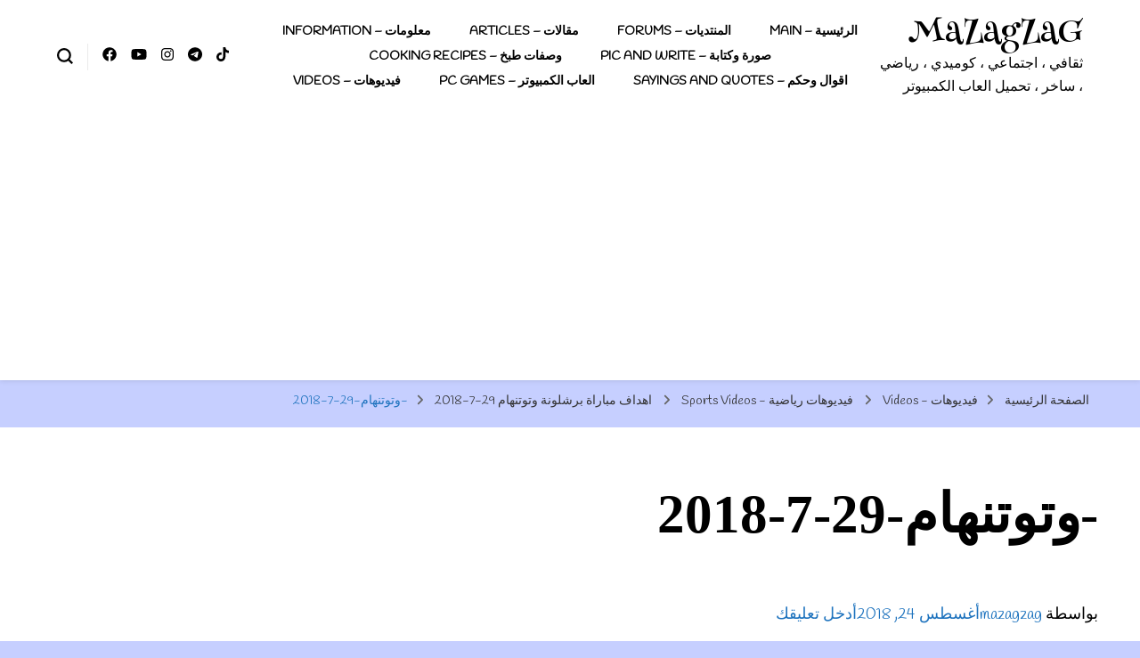

--- FILE ---
content_type: text/html; charset=UTF-8
request_url: https://mazagzag.com/%D8%A7%D9%87%D8%AF%D8%A7%D9%81-%D9%85%D8%A8%D8%A7%D8%B1%D8%A7%D8%A9-%D8%A8%D8%B1%D8%B4%D9%84%D9%88%D9%86%D8%A9-%D9%88%D8%AA%D9%88%D8%AA%D9%86%D9%87%D8%A7%D9%85-29-7-2018/%D9%88%D8%AA%D9%88%D8%AA%D9%86%D9%87%D8%A7%D9%85-29-7-2018/
body_size: 14285
content:
    <!DOCTYPE html>
    <html dir="rtl" lang="ar">
    <head itemscope itemtype="http://schema.org/WebSite">
	    <meta charset="UTF-8">
    <meta name="viewport" content="width=device-width, initial-scale=1">
    <link rel="profile" href="http://gmpg.org/xfn/11">
    <meta name='robots' content='index, follow, max-image-preview:large, max-snippet:-1, max-video-preview:-1' />
	<style>img:is([sizes="auto" i], [sizes^="auto," i]) { contain-intrinsic-size: 3000px 1500px }</style>
	
	<!-- This site is optimized with the Yoast SEO plugin v26.8 - https://yoast.com/product/yoast-seo-wordpress/ -->
	<title>-وتوتنهام-29-7-2018 - MaZagZaG</title>
	<link rel="canonical" href="https://mazagzag.com/اهداف-مباراة-برشلونة-وتوتنهام-29-7-2018/وتوتنهام-29-7-2018/" />
	<meta property="og:locale" content="ar_AR" />
	<meta property="og:type" content="article" />
	<meta property="og:title" content="-وتوتنهام-29-7-2018 - MaZagZaG" />
	<meta property="og:url" content="https://mazagzag.com/اهداف-مباراة-برشلونة-وتوتنهام-29-7-2018/وتوتنهام-29-7-2018/" />
	<meta property="og:site_name" content="MaZagZaG" />
	<meta property="article:publisher" content="https://www.facebook.com/Mazagzag--110334010657410/" />
	<meta property="og:image" content="https://mazagzag.com/%D8%A7%D9%87%D8%AF%D8%A7%D9%81-%D9%85%D8%A8%D8%A7%D8%B1%D8%A7%D8%A9-%D8%A8%D8%B1%D8%B4%D9%84%D9%88%D9%86%D8%A9-%D9%88%D8%AA%D9%88%D8%AA%D9%86%D9%87%D8%A7%D9%85-29-7-2018/%D9%88%D8%AA%D9%88%D8%AA%D9%86%D9%87%D8%A7%D9%85-29-7-2018" />
	<meta property="og:image:width" content="939" />
	<meta property="og:image:height" content="357" />
	<meta property="og:image:type" content="image/jpeg" />
	<meta name="twitter:card" content="summary_large_image" />
	<meta name="twitter:site" content="@Mazagzag" />
	<script type="application/ld+json" class="yoast-schema-graph">{"@context":"https://schema.org","@graph":[{"@type":"WebPage","@id":"https://mazagzag.com/%D8%A7%D9%87%D8%AF%D8%A7%D9%81-%D9%85%D8%A8%D8%A7%D8%B1%D8%A7%D8%A9-%D8%A8%D8%B1%D8%B4%D9%84%D9%88%D9%86%D8%A9-%D9%88%D8%AA%D9%88%D8%AA%D9%86%D9%87%D8%A7%D9%85-29-7-2018/%D9%88%D8%AA%D9%88%D8%AA%D9%86%D9%87%D8%A7%D9%85-29-7-2018/","url":"https://mazagzag.com/%D8%A7%D9%87%D8%AF%D8%A7%D9%81-%D9%85%D8%A8%D8%A7%D8%B1%D8%A7%D8%A9-%D8%A8%D8%B1%D8%B4%D9%84%D9%88%D9%86%D8%A9-%D9%88%D8%AA%D9%88%D8%AA%D9%86%D9%87%D8%A7%D9%85-29-7-2018/%D9%88%D8%AA%D9%88%D8%AA%D9%86%D9%87%D8%A7%D9%85-29-7-2018/","name":"-وتوتنهام-29-7-2018 - MaZagZaG","isPartOf":{"@id":"https://mazagzag.com/#website"},"primaryImageOfPage":{"@id":"https://mazagzag.com/%D8%A7%D9%87%D8%AF%D8%A7%D9%81-%D9%85%D8%A8%D8%A7%D8%B1%D8%A7%D8%A9-%D8%A8%D8%B1%D8%B4%D9%84%D9%88%D9%86%D8%A9-%D9%88%D8%AA%D9%88%D8%AA%D9%86%D9%87%D8%A7%D9%85-29-7-2018/%D9%88%D8%AA%D9%88%D8%AA%D9%86%D9%87%D8%A7%D9%85-29-7-2018/#primaryimage"},"image":{"@id":"https://mazagzag.com/%D8%A7%D9%87%D8%AF%D8%A7%D9%81-%D9%85%D8%A8%D8%A7%D8%B1%D8%A7%D8%A9-%D8%A8%D8%B1%D8%B4%D9%84%D9%88%D9%86%D8%A9-%D9%88%D8%AA%D9%88%D8%AA%D9%86%D9%87%D8%A7%D9%85-29-7-2018/%D9%88%D8%AA%D9%88%D8%AA%D9%86%D9%87%D8%A7%D9%85-29-7-2018/#primaryimage"},"thumbnailUrl":"https://mazagzag.com/wp-content/uploads/2018/08/برشلونة-وتوتنهام-29-7-2018.jpg","datePublished":"2018-08-24T14:14:31+00:00","breadcrumb":{"@id":"https://mazagzag.com/%D8%A7%D9%87%D8%AF%D8%A7%D9%81-%D9%85%D8%A8%D8%A7%D8%B1%D8%A7%D8%A9-%D8%A8%D8%B1%D8%B4%D9%84%D9%88%D9%86%D8%A9-%D9%88%D8%AA%D9%88%D8%AA%D9%86%D9%87%D8%A7%D9%85-29-7-2018/%D9%88%D8%AA%D9%88%D8%AA%D9%86%D9%87%D8%A7%D9%85-29-7-2018/#breadcrumb"},"inLanguage":"ar","potentialAction":[{"@type":"ReadAction","target":["https://mazagzag.com/%D8%A7%D9%87%D8%AF%D8%A7%D9%81-%D9%85%D8%A8%D8%A7%D8%B1%D8%A7%D8%A9-%D8%A8%D8%B1%D8%B4%D9%84%D9%88%D9%86%D8%A9-%D9%88%D8%AA%D9%88%D8%AA%D9%86%D9%87%D8%A7%D9%85-29-7-2018/%D9%88%D8%AA%D9%88%D8%AA%D9%86%D9%87%D8%A7%D9%85-29-7-2018/"]}]},{"@type":"ImageObject","inLanguage":"ar","@id":"https://mazagzag.com/%D8%A7%D9%87%D8%AF%D8%A7%D9%81-%D9%85%D8%A8%D8%A7%D8%B1%D8%A7%D8%A9-%D8%A8%D8%B1%D8%B4%D9%84%D9%88%D9%86%D8%A9-%D9%88%D8%AA%D9%88%D8%AA%D9%86%D9%87%D8%A7%D9%85-29-7-2018/%D9%88%D8%AA%D9%88%D8%AA%D9%86%D9%87%D8%A7%D9%85-29-7-2018/#primaryimage","url":"https://mazagzag.com/wp-content/uploads/2018/08/برشلونة-وتوتنهام-29-7-2018.jpg","contentUrl":"https://mazagzag.com/wp-content/uploads/2018/08/برشلونة-وتوتنهام-29-7-2018.jpg","width":939,"height":357},{"@type":"BreadcrumbList","@id":"https://mazagzag.com/%D8%A7%D9%87%D8%AF%D8%A7%D9%81-%D9%85%D8%A8%D8%A7%D8%B1%D8%A7%D8%A9-%D8%A8%D8%B1%D8%B4%D9%84%D9%88%D9%86%D8%A9-%D9%88%D8%AA%D9%88%D8%AA%D9%86%D9%87%D8%A7%D9%85-29-7-2018/%D9%88%D8%AA%D9%88%D8%AA%D9%86%D9%87%D8%A7%D9%85-29-7-2018/#breadcrumb","itemListElement":[{"@type":"ListItem","position":1,"name":"اهداف مباراة برشلونة وتوتنهام 29-7-2018","item":"https://mazagzag.com/%d8%a7%d9%87%d8%af%d8%a7%d9%81-%d9%85%d8%a8%d8%a7%d8%b1%d8%a7%d8%a9-%d8%a8%d8%b1%d8%b4%d9%84%d9%88%d9%86%d8%a9-%d9%88%d8%aa%d9%88%d8%aa%d9%86%d9%87%d8%a7%d9%85-29-7-2018/"},{"@type":"ListItem","position":2,"name":"-وتوتنهام-29-7-2018"}]},{"@type":"WebSite","@id":"https://mazagzag.com/#website","url":"https://mazagzag.com/","name":"MaZagZaG","description":"ثقافي ، اجتماعي ، كوميدي ، رياضي ، ساخر ، تحميل العاب الكمبيوتر","publisher":{"@id":"https://mazagzag.com/#/schema/person/8e35d84bdca0167bc2f307e844a3bd99"},"potentialAction":[{"@type":"SearchAction","target":{"@type":"EntryPoint","urlTemplate":"https://mazagzag.com/?s={search_term_string}"},"query-input":{"@type":"PropertyValueSpecification","valueRequired":true,"valueName":"search_term_string"}}],"inLanguage":"ar"},{"@type":["Person","Organization"],"@id":"https://mazagzag.com/#/schema/person/8e35d84bdca0167bc2f307e844a3bd99","name":"mazagzag","image":{"@type":"ImageObject","inLanguage":"ar","@id":"https://mazagzag.com/#/schema/person/image/","url":"https://8nbe8d.n3cdn1.secureserver.net/wp-content/uploads/2023/06/qtq80-KV4v2s.jpeg?time=1685796811","contentUrl":"https://8nbe8d.n3cdn1.secureserver.net/wp-content/uploads/2023/06/qtq80-KV4v2s.jpeg?time=1685796811","width":2164,"height":1440,"caption":"mazagzag"},"logo":{"@id":"https://mazagzag.com/#/schema/person/image/"},"description":"Less is more","sameAs":["https://www.mazagzag.com","https://www.facebook.com/Mazagzag--110334010657410/","https://www.youtube.com/channel/UCDW1ITS_5EFCOu6OATIQcrw?view_as=subscriber","https://ar.wikipedia.org/wiki/:Mazagzag"]}]}</script>
	<!-- / Yoast SEO plugin. -->


<link rel='dns-prefetch' href='//fonts.googleapis.com' />
<link rel="alternate" type="application/rss+xml" title="MaZagZaG &laquo; الخلاصة" href="https://mazagzag.com/feed/" />
<link rel="alternate" type="application/rss+xml" title="MaZagZaG &laquo; خلاصة التعليقات" href="https://mazagzag.com/comments/feed/" />
<link rel="alternate" type="application/rss+xml" title="MaZagZaG &laquo; -وتوتنهام-29-7-2018 خلاصة التعليقات" href="https://mazagzag.com/%d8%a7%d9%87%d8%af%d8%a7%d9%81-%d9%85%d8%a8%d8%a7%d8%b1%d8%a7%d8%a9-%d8%a8%d8%b1%d8%b4%d9%84%d9%88%d9%86%d8%a9-%d9%88%d8%aa%d9%88%d8%aa%d9%86%d9%87%d8%a7%d9%85-29-7-2018/%d9%88%d8%aa%d9%88%d8%aa%d9%86%d9%87%d8%a7%d9%85-29-7-2018/feed/" />
<script type="text/javascript">
/* <![CDATA[ */
window._wpemojiSettings = {"baseUrl":"https:\/\/s.w.org\/images\/core\/emoji\/16.0.1\/72x72\/","ext":".png","svgUrl":"https:\/\/s.w.org\/images\/core\/emoji\/16.0.1\/svg\/","svgExt":".svg","source":{"concatemoji":"https:\/\/mazagzag.com\/wp-includes\/js\/wp-emoji-release.min.js?ver=6.8.3"}};
/*! This file is auto-generated */
!function(s,n){var o,i,e;function c(e){try{var t={supportTests:e,timestamp:(new Date).valueOf()};sessionStorage.setItem(o,JSON.stringify(t))}catch(e){}}function p(e,t,n){e.clearRect(0,0,e.canvas.width,e.canvas.height),e.fillText(t,0,0);var t=new Uint32Array(e.getImageData(0,0,e.canvas.width,e.canvas.height).data),a=(e.clearRect(0,0,e.canvas.width,e.canvas.height),e.fillText(n,0,0),new Uint32Array(e.getImageData(0,0,e.canvas.width,e.canvas.height).data));return t.every(function(e,t){return e===a[t]})}function u(e,t){e.clearRect(0,0,e.canvas.width,e.canvas.height),e.fillText(t,0,0);for(var n=e.getImageData(16,16,1,1),a=0;a<n.data.length;a++)if(0!==n.data[a])return!1;return!0}function f(e,t,n,a){switch(t){case"flag":return n(e,"\ud83c\udff3\ufe0f\u200d\u26a7\ufe0f","\ud83c\udff3\ufe0f\u200b\u26a7\ufe0f")?!1:!n(e,"\ud83c\udde8\ud83c\uddf6","\ud83c\udde8\u200b\ud83c\uddf6")&&!n(e,"\ud83c\udff4\udb40\udc67\udb40\udc62\udb40\udc65\udb40\udc6e\udb40\udc67\udb40\udc7f","\ud83c\udff4\u200b\udb40\udc67\u200b\udb40\udc62\u200b\udb40\udc65\u200b\udb40\udc6e\u200b\udb40\udc67\u200b\udb40\udc7f");case"emoji":return!a(e,"\ud83e\udedf")}return!1}function g(e,t,n,a){var r="undefined"!=typeof WorkerGlobalScope&&self instanceof WorkerGlobalScope?new OffscreenCanvas(300,150):s.createElement("canvas"),o=r.getContext("2d",{willReadFrequently:!0}),i=(o.textBaseline="top",o.font="600 32px Arial",{});return e.forEach(function(e){i[e]=t(o,e,n,a)}),i}function t(e){var t=s.createElement("script");t.src=e,t.defer=!0,s.head.appendChild(t)}"undefined"!=typeof Promise&&(o="wpEmojiSettingsSupports",i=["flag","emoji"],n.supports={everything:!0,everythingExceptFlag:!0},e=new Promise(function(e){s.addEventListener("DOMContentLoaded",e,{once:!0})}),new Promise(function(t){var n=function(){try{var e=JSON.parse(sessionStorage.getItem(o));if("object"==typeof e&&"number"==typeof e.timestamp&&(new Date).valueOf()<e.timestamp+604800&&"object"==typeof e.supportTests)return e.supportTests}catch(e){}return null}();if(!n){if("undefined"!=typeof Worker&&"undefined"!=typeof OffscreenCanvas&&"undefined"!=typeof URL&&URL.createObjectURL&&"undefined"!=typeof Blob)try{var e="postMessage("+g.toString()+"("+[JSON.stringify(i),f.toString(),p.toString(),u.toString()].join(",")+"));",a=new Blob([e],{type:"text/javascript"}),r=new Worker(URL.createObjectURL(a),{name:"wpTestEmojiSupports"});return void(r.onmessage=function(e){c(n=e.data),r.terminate(),t(n)})}catch(e){}c(n=g(i,f,p,u))}t(n)}).then(function(e){for(var t in e)n.supports[t]=e[t],n.supports.everything=n.supports.everything&&n.supports[t],"flag"!==t&&(n.supports.everythingExceptFlag=n.supports.everythingExceptFlag&&n.supports[t]);n.supports.everythingExceptFlag=n.supports.everythingExceptFlag&&!n.supports.flag,n.DOMReady=!1,n.readyCallback=function(){n.DOMReady=!0}}).then(function(){return e}).then(function(){var e;n.supports.everything||(n.readyCallback(),(e=n.source||{}).concatemoji?t(e.concatemoji):e.wpemoji&&e.twemoji&&(t(e.twemoji),t(e.wpemoji)))}))}((window,document),window._wpemojiSettings);
/* ]]> */
</script>
<style id='wp-emoji-styles-inline-css' type='text/css'>

	img.wp-smiley, img.emoji {
		display: inline !important;
		border: none !important;
		box-shadow: none !important;
		height: 1em !important;
		width: 1em !important;
		margin: 0 0.07em !important;
		vertical-align: -0.1em !important;
		background: none !important;
		padding: 0 !important;
	}
</style>
<link rel='stylesheet' id='wp-block-library-rtl-css' href='https://mazagzag.com/wp-content/plugins/gutenberg/build/styles/block-library/style-rtl.min.css?ver=22.4.2' type='text/css' media='all' />
<style id='classic-theme-styles-inline-css' type='text/css'>
.wp-block-button__link{background-color:#32373c;border-radius:9999px;box-shadow:none;color:#fff;font-size:1.125em;padding:calc(.667em + 2px) calc(1.333em + 2px);text-decoration:none}.wp-block-file__button{background:#32373c;color:#fff}.wp-block-accordion-heading{margin:0}.wp-block-accordion-heading__toggle{background-color:inherit!important;color:inherit!important}.wp-block-accordion-heading__toggle:not(:focus-visible){outline:none}.wp-block-accordion-heading__toggle:focus,.wp-block-accordion-heading__toggle:hover{background-color:inherit!important;border:none;box-shadow:none;color:inherit;padding:var(--wp--preset--spacing--20,1em) 0;text-decoration:none}.wp-block-accordion-heading__toggle:focus-visible{outline:auto;outline-offset:0}
</style>
<style id='global-styles-inline-css' type='text/css'>
:root{--wp--preset--aspect-ratio--square: 1;--wp--preset--aspect-ratio--4-3: 4/3;--wp--preset--aspect-ratio--3-4: 3/4;--wp--preset--aspect-ratio--3-2: 3/2;--wp--preset--aspect-ratio--2-3: 2/3;--wp--preset--aspect-ratio--16-9: 16/9;--wp--preset--aspect-ratio--9-16: 9/16;--wp--preset--color--black: #000000;--wp--preset--color--cyan-bluish-gray: #abb8c3;--wp--preset--color--white: #ffffff;--wp--preset--color--pale-pink: #f78da7;--wp--preset--color--vivid-red: #cf2e2e;--wp--preset--color--luminous-vivid-orange: #ff6900;--wp--preset--color--luminous-vivid-amber: #fcb900;--wp--preset--color--light-green-cyan: #7bdcb5;--wp--preset--color--vivid-green-cyan: #00d084;--wp--preset--color--pale-cyan-blue: #8ed1fc;--wp--preset--color--vivid-cyan-blue: #0693e3;--wp--preset--color--vivid-purple: #9b51e0;--wp--preset--gradient--vivid-cyan-blue-to-vivid-purple: linear-gradient(135deg,rgb(6,147,227) 0%,rgb(155,81,224) 100%);--wp--preset--gradient--light-green-cyan-to-vivid-green-cyan: linear-gradient(135deg,rgb(122,220,180) 0%,rgb(0,208,130) 100%);--wp--preset--gradient--luminous-vivid-amber-to-luminous-vivid-orange: linear-gradient(135deg,rgb(252,185,0) 0%,rgb(255,105,0) 100%);--wp--preset--gradient--luminous-vivid-orange-to-vivid-red: linear-gradient(135deg,rgb(255,105,0) 0%,rgb(207,46,46) 100%);--wp--preset--gradient--very-light-gray-to-cyan-bluish-gray: linear-gradient(135deg,rgb(238,238,238) 0%,rgb(169,184,195) 100%);--wp--preset--gradient--cool-to-warm-spectrum: linear-gradient(135deg,rgb(74,234,220) 0%,rgb(151,120,209) 20%,rgb(207,42,186) 40%,rgb(238,44,130) 60%,rgb(251,105,98) 80%,rgb(254,248,76) 100%);--wp--preset--gradient--blush-light-purple: linear-gradient(135deg,rgb(255,206,236) 0%,rgb(152,150,240) 100%);--wp--preset--gradient--blush-bordeaux: linear-gradient(135deg,rgb(254,205,165) 0%,rgb(254,45,45) 50%,rgb(107,0,62) 100%);--wp--preset--gradient--luminous-dusk: linear-gradient(135deg,rgb(255,203,112) 0%,rgb(199,81,192) 50%,rgb(65,88,208) 100%);--wp--preset--gradient--pale-ocean: linear-gradient(135deg,rgb(255,245,203) 0%,rgb(182,227,212) 50%,rgb(51,167,181) 100%);--wp--preset--gradient--electric-grass: linear-gradient(135deg,rgb(202,248,128) 0%,rgb(113,206,126) 100%);--wp--preset--gradient--midnight: linear-gradient(135deg,rgb(2,3,129) 0%,rgb(40,116,252) 100%);--wp--preset--font-size--small: 13px;--wp--preset--font-size--medium: 20px;--wp--preset--font-size--large: 36px;--wp--preset--font-size--x-large: 42px;--wp--preset--spacing--20: 0.44rem;--wp--preset--spacing--30: 0.67rem;--wp--preset--spacing--40: 1rem;--wp--preset--spacing--50: 1.5rem;--wp--preset--spacing--60: 2.25rem;--wp--preset--spacing--70: 3.38rem;--wp--preset--spacing--80: 5.06rem;--wp--preset--shadow--natural: 6px 6px 9px rgba(0, 0, 0, 0.2);--wp--preset--shadow--deep: 12px 12px 50px rgba(0, 0, 0, 0.4);--wp--preset--shadow--sharp: 6px 6px 0px rgba(0, 0, 0, 0.2);--wp--preset--shadow--outlined: 6px 6px 0px -3px rgb(255, 255, 255), 6px 6px rgb(0, 0, 0);--wp--preset--shadow--crisp: 6px 6px 0px rgb(0, 0, 0);}:where(body) { margin: 0; }:where(.is-layout-flex){gap: 0.5em;}:where(.is-layout-grid){gap: 0.5em;}body .is-layout-flex{display: flex;}.is-layout-flex{flex-wrap: wrap;align-items: center;}.is-layout-flex > :is(*, div){margin: 0;}body .is-layout-grid{display: grid;}.is-layout-grid > :is(*, div){margin: 0;}body{padding-top: 0px;padding-right: 0px;padding-bottom: 0px;padding-left: 0px;}:root :where(.wp-element-button, .wp-block-button__link){background-color: #32373c;border-width: 0;color: #fff;font-family: inherit;font-size: inherit;font-style: inherit;font-weight: inherit;letter-spacing: inherit;line-height: inherit;padding-top: calc(0.667em + 2px);padding-right: calc(1.333em + 2px);padding-bottom: calc(0.667em + 2px);padding-left: calc(1.333em + 2px);text-decoration: none;text-transform: inherit;}.has-black-color{color: var(--wp--preset--color--black) !important;}.has-cyan-bluish-gray-color{color: var(--wp--preset--color--cyan-bluish-gray) !important;}.has-white-color{color: var(--wp--preset--color--white) !important;}.has-pale-pink-color{color: var(--wp--preset--color--pale-pink) !important;}.has-vivid-red-color{color: var(--wp--preset--color--vivid-red) !important;}.has-luminous-vivid-orange-color{color: var(--wp--preset--color--luminous-vivid-orange) !important;}.has-luminous-vivid-amber-color{color: var(--wp--preset--color--luminous-vivid-amber) !important;}.has-light-green-cyan-color{color: var(--wp--preset--color--light-green-cyan) !important;}.has-vivid-green-cyan-color{color: var(--wp--preset--color--vivid-green-cyan) !important;}.has-pale-cyan-blue-color{color: var(--wp--preset--color--pale-cyan-blue) !important;}.has-vivid-cyan-blue-color{color: var(--wp--preset--color--vivid-cyan-blue) !important;}.has-vivid-purple-color{color: var(--wp--preset--color--vivid-purple) !important;}.has-black-background-color{background-color: var(--wp--preset--color--black) !important;}.has-cyan-bluish-gray-background-color{background-color: var(--wp--preset--color--cyan-bluish-gray) !important;}.has-white-background-color{background-color: var(--wp--preset--color--white) !important;}.has-pale-pink-background-color{background-color: var(--wp--preset--color--pale-pink) !important;}.has-vivid-red-background-color{background-color: var(--wp--preset--color--vivid-red) !important;}.has-luminous-vivid-orange-background-color{background-color: var(--wp--preset--color--luminous-vivid-orange) !important;}.has-luminous-vivid-amber-background-color{background-color: var(--wp--preset--color--luminous-vivid-amber) !important;}.has-light-green-cyan-background-color{background-color: var(--wp--preset--color--light-green-cyan) !important;}.has-vivid-green-cyan-background-color{background-color: var(--wp--preset--color--vivid-green-cyan) !important;}.has-pale-cyan-blue-background-color{background-color: var(--wp--preset--color--pale-cyan-blue) !important;}.has-vivid-cyan-blue-background-color{background-color: var(--wp--preset--color--vivid-cyan-blue) !important;}.has-vivid-purple-background-color{background-color: var(--wp--preset--color--vivid-purple) !important;}.has-black-border-color{border-color: var(--wp--preset--color--black) !important;}.has-cyan-bluish-gray-border-color{border-color: var(--wp--preset--color--cyan-bluish-gray) !important;}.has-white-border-color{border-color: var(--wp--preset--color--white) !important;}.has-pale-pink-border-color{border-color: var(--wp--preset--color--pale-pink) !important;}.has-vivid-red-border-color{border-color: var(--wp--preset--color--vivid-red) !important;}.has-luminous-vivid-orange-border-color{border-color: var(--wp--preset--color--luminous-vivid-orange) !important;}.has-luminous-vivid-amber-border-color{border-color: var(--wp--preset--color--luminous-vivid-amber) !important;}.has-light-green-cyan-border-color{border-color: var(--wp--preset--color--light-green-cyan) !important;}.has-vivid-green-cyan-border-color{border-color: var(--wp--preset--color--vivid-green-cyan) !important;}.has-pale-cyan-blue-border-color{border-color: var(--wp--preset--color--pale-cyan-blue) !important;}.has-vivid-cyan-blue-border-color{border-color: var(--wp--preset--color--vivid-cyan-blue) !important;}.has-vivid-purple-border-color{border-color: var(--wp--preset--color--vivid-purple) !important;}.has-vivid-cyan-blue-to-vivid-purple-gradient-background{background: var(--wp--preset--gradient--vivid-cyan-blue-to-vivid-purple) !important;}.has-light-green-cyan-to-vivid-green-cyan-gradient-background{background: var(--wp--preset--gradient--light-green-cyan-to-vivid-green-cyan) !important;}.has-luminous-vivid-amber-to-luminous-vivid-orange-gradient-background{background: var(--wp--preset--gradient--luminous-vivid-amber-to-luminous-vivid-orange) !important;}.has-luminous-vivid-orange-to-vivid-red-gradient-background{background: var(--wp--preset--gradient--luminous-vivid-orange-to-vivid-red) !important;}.has-very-light-gray-to-cyan-bluish-gray-gradient-background{background: var(--wp--preset--gradient--very-light-gray-to-cyan-bluish-gray) !important;}.has-cool-to-warm-spectrum-gradient-background{background: var(--wp--preset--gradient--cool-to-warm-spectrum) !important;}.has-blush-light-purple-gradient-background{background: var(--wp--preset--gradient--blush-light-purple) !important;}.has-blush-bordeaux-gradient-background{background: var(--wp--preset--gradient--blush-bordeaux) !important;}.has-luminous-dusk-gradient-background{background: var(--wp--preset--gradient--luminous-dusk) !important;}.has-pale-ocean-gradient-background{background: var(--wp--preset--gradient--pale-ocean) !important;}.has-electric-grass-gradient-background{background: var(--wp--preset--gradient--electric-grass) !important;}.has-midnight-gradient-background{background: var(--wp--preset--gradient--midnight) !important;}.has-small-font-size{font-size: var(--wp--preset--font-size--small) !important;}.has-medium-font-size{font-size: var(--wp--preset--font-size--medium) !important;}.has-large-font-size{font-size: var(--wp--preset--font-size--large) !important;}.has-x-large-font-size{font-size: var(--wp--preset--font-size--x-large) !important;}
:where(.wp-block-columns.is-layout-flex){gap: 2em;}:where(.wp-block-columns.is-layout-grid){gap: 2em;}
:root :where(.wp-block-pullquote){font-size: 1.5em;line-height: 1.6;}
:where(.wp-block-post-template.is-layout-flex){gap: 1.25em;}:where(.wp-block-post-template.is-layout-grid){gap: 1.25em;}
:where(.wp-block-term-template.is-layout-flex){gap: 1.25em;}:where(.wp-block-term-template.is-layout-grid){gap: 1.25em;}
</style>
<link rel='stylesheet' id='dashicons-css' href='https://mazagzag.com/wp-includes/css/dashicons.min.css?ver=6.8.3' type='text/css' media='all' />
<link rel='stylesheet' id='wp-components-rtl-css' href='https://mazagzag.com/wp-content/plugins/gutenberg/build/styles/components/style-rtl.min.css?ver=22.4.2' type='text/css' media='all' />
<link rel='stylesheet' id='godaddy-styles-css' href='https://mazagzag.com/wp-content/mu-plugins/vendor/wpex/godaddy-launch/includes/Dependencies/GoDaddy/Styles/build/latest.css?ver=2.0.2' type='text/css' media='all' />
<link rel='stylesheet' id='owl-carousel-css' href='https://mazagzag.com/wp-content/themes/blossom-pin/css/owl.carousel.min.css?ver=2.2.1' type='text/css' media='all' />
<link rel='stylesheet' id='blossom-pin-google-fonts-css' href='https://fonts.googleapis.com/css?family=Handlee%3Aregular%7CHenny+Penny%3Aregular' type='text/css' media='all' />
<link rel='stylesheet' id='blossom-pin-css' href='https://mazagzag.com/wp-content/themes/blossom-pin/style.css?ver=1.3.7' type='text/css' media='all' />
<style id='blossom-pin-inline-css' type='text/css'>

    
    /*Typography*/

    body,
    button,
    input,
    select,
    optgroup,
    textarea{
        font-family : Handlee;
        font-size   : 18px;        
    }
    
    .site-header .site-branding .site-title,
    .single-header .site-branding .site-title,
    .mobile-header .mobile-site-header .site-branding .site-title{
        font-family : Henny Penny;
        font-weight : 400;
        font-style  : normal;
    }

    .blog #primary .format-quote .post-thumbnail blockquote cite, 
    .newsletter-section .blossomthemes-email-newsletter-wrapper .text-holder h3,
    .newsletter-section .blossomthemes-email-newsletter-wrapper.bg-img .text-holder h3, 
    #primary .post .entry-content blockquote cite,
    #primary .page .entry-content blockquote cite{
        font-family : Handlee;
    }

    .banner-slider .item .text-holder .entry-title, 
    .banner .banner-caption .banner-title, 
    .blog #primary .post .entry-header .entry-title, 
    .blog #primary .format-quote .post-thumbnail .blockquote-holder, 
    .search #primary .search-post .entry-header .entry-title,
    .archive #primary .post .entry-header .entry-title, 
    .single .post-entry-header .entry-title, 
    #primary .post .entry-content blockquote,
    #primary .page .entry-content blockquote, 
    #primary .post .entry-content .pull-left,
    #primary .page .entry-content .pull-left, 
    #primary .post .entry-content .pull-right,
    #primary .page .entry-content .pull-right, 
    .single-header .title-holder .post-title, 
    .recommended-post .post .entry-header .entry-title, 
    .widget_bttk_popular_post ul li .entry-header .entry-title,
    .widget_bttk_pro_recent_post ul li .entry-header .entry-title, 
    .blossomthemes-email-newsletter-wrapper.bg-img .text-holder h3, 
    .widget_recent_entries ul li a, 
    .widget_recent_comments ul li a, 
    .widget_bttk_posts_category_slider_widget .carousel-title .title, 
    .single .navigation .post-title, 
    .single-blossom-portfolio .post-navigation .nav-previous,
    .single-blossom-portfolio .post-navigation .nav-next, 
    .site-main .blossom-portfolio .entry-title {
        font-family : "Times New Roman", Times, serif;
    }
    
    /*Color Scheme*/
    a, 
    .main-navigation ul li a:hover,
    .main-navigation ul .current-menu-item > a,
    .main-navigation ul li:hover > a, 
    .site-header .site-branding .site-title a:hover, 
    .site-header .social-networks ul li a:hover, 
    .banner-slider .item .text-holder .entry-title a:hover, 
    .blog #primary .post .entry-header .entry-title a:hover, 
    .blog #primary .post .entry-footer .read-more:hover, 
    .blog #primary .post .entry-footer .edit-link a:hover, 
    .blog #primary .post .bottom .posted-on a:hover, 
    .newsletter-section .social-networks ul li a:hover, 
    .instagram-section .profile-link:hover, 
    .search #primary .search-post .entry-header .entry-title a:hover,
     .archive #primary .post .entry-header .entry-title a:hover, 
     .search #primary .search-post .entry-footer .posted-on a:hover,
     .archive #primary .post .entry-footer .posted-on a:hover, 
     .single #primary .post .holder .meta-info .entry-meta a:hover, 
    .single-header .site-branding .site-title a:hover, 
    .single-header .social-networks ul li a:hover, 
    .comments-area .comment-body .text-holder .top .comment-metadata a:hover, 
    .comments-area .comment-body .text-holder .reply a:hover, 
    .recommended-post .post .entry-header .entry-title a:hover, 
    .error-wrapper .error-holder h3, 
    .widget_bttk_popular_post ul li .entry-header .entry-title a:hover,
     .widget_bttk_pro_recent_post ul li .entry-header .entry-title a:hover, 
     .widget_bttk_popular_post ul li .entry-header .entry-meta a:hover,
     .widget_bttk_pro_recent_post ul li .entry-header .entry-meta a:hover,
     .widget_bttk_popular_post .style-two li .entry-header .cat-links a:hover,
     .widget_bttk_pro_recent_post .style-two li .entry-header .cat-links a:hover,
     .widget_bttk_popular_post .style-three li .entry-header .cat-links a:hover,
     .widget_bttk_pro_recent_post .style-three li .entry-header .cat-links a:hover, 
     .widget_recent_entries ul li:before, 
     .widget_recent_entries ul li a:hover, 
    .widget_recent_comments ul li:before, 
    .widget_bttk_posts_category_slider_widget .carousel-title .cat-links a:hover, 
    .widget_bttk_posts_category_slider_widget .carousel-title .title a:hover, 
    .site-footer .footer-b .footer-nav ul li a:hover, 
    .single .navigation a:hover .post-title, 
    .page-template-blossom-portfolio .portfolio-holder .portfolio-sorting .is-checked, 
    .portfolio-item a:hover, 
    .single-blossom-portfolio .post-navigation .nav-previous a:hover,
     .single-blossom-portfolio .post-navigation .nav-next a:hover, 
     .mobile-header .mobile-site-header .site-branding .site-title a:hover, 
    .mobile-menu .main-navigation ul li:hover svg, 
    .mobile-menu .main-navigation ul ul li a:hover,
    .mobile-menu .main-navigation ul ul li:hover > a, 
    .mobile-menu .social-networks ul li a:hover, 
    .site-main .blossom-portfolio .entry-title a:hover, 
    .site-main .blossom-portfolio .entry-footer .posted-on a:hover, 
    .widget_bttk_social_links ul li a:hover, 
    #crumbs a:hover, #crumbs .current a,
    .entry-content a:hover,
    .entry-summary a:hover,
    .page-content a:hover,
    .comment-content a:hover,
    .widget .textwidget a:hover {
        color: #1e73be;
    }

    .comments-area .comment-body .text-holder .reply a:hover svg {
        fill: #1e73be;
     }

    button:hover,
    input[type="button"]:hover,
    input[type="reset"]:hover,
    input[type="submit"]:hover, 
    .banner-slider .item, 
    .banner-slider .item .text-holder .category a, 
    .banner .banner-caption .banner-link:hover, 
    .blog #primary .post .entry-header .category a, 
    .newsletter-section, 
    .search #primary .search-post .entry-header .category a,
    .archive #primary .post .entry-header .category a, 
    .single .post-entry-header .category a, 
    .single #primary .post .holder .meta-info .entry-meta .byline:after, 
    .single #primary .post .entry-footer .tags a, 
    .single-header .progress-bar, 
    .recommended-post .post .entry-header .category a, 
    .error-wrapper .error-holder .btn-home a:hover, 
    .widget .widget-title:after, 
    .widget_bttk_author_bio .readmore:hover, 
    .widget_bttk_custom_categories ul li a:hover .post-count, 
    .widget_blossomtheme_companion_cta_widget .text-holder .button-wrap .btn-cta, 
    .widget_blossomtheme_featured_page_widget .text-holder .btn-readmore:hover, 
    .widget_bttk_icon_text_widget .text-holder .btn-readmore:hover, 
    .widget_bttk_image_text_widget ul li .btn-readmore:hover, 
    .back-to-top, 
    .single .post-entry-header .share .social-networks li a:hover {
        background: #1e73be;
    }

    button:hover,
    input[type="button"]:hover,
    input[type="reset"]:hover,
    input[type="submit"]:hover, 
    .error-wrapper .error-holder .btn-home a:hover {
        border-color: #1e73be;
    }

    .blog #primary .post .entry-footer .read-more:hover, 
    .blog #primary .post .entry-footer .edit-link a:hover {
        border-bottom-color: #1e73be;
    }

    @media screen and (max-width: 1024px) {
        .main-navigation ul ul li a:hover, 
        .main-navigation ul ul li:hover > a, 
        .main-navigation ul ul .current-menu-item > a, 
        .main-navigation ul ul .current-menu-ancestor > a, 
        .main-navigation ul ul .current_page_item > a, 
        .main-navigation ul ul .current_page_ancestor > a {
            color: #1e73be !important;
        }
    }
</style>
<link rel='stylesheet' id='wpforo-font-awesome-css' href='https://mazagzag.com/wp-content/plugins/wpforo/assets/css/font-awesome/css/fontawesome-all.min.css?ver=6.1.1' type='text/css' media='all' />
<link rel='stylesheet' id='wpforo-widgets-rtl-css' href='https://mazagzag.com/wp-content/plugins/wpforo/themes/2022/widgets-rtl.css?ver=2.4.14' type='text/css' media='all' />
<link rel='stylesheet' id='wpforo-dynamic-style-css' href='https://mazagzag.com/wp-content/uploads/wpforo/assets/colors.css?ver=2.4.14.a5584ad99baa1460b6084468f1b02934' type='text/css' media='all' />
<script type="text/javascript" src="https://mazagzag.com/wp-includes/js/jquery/jquery.min.js?ver=3.7.1" id="jquery-core-js"></script>
<script type="text/javascript" src="https://mazagzag.com/wp-includes/js/jquery/jquery-migrate.min.js?ver=3.4.1" id="jquery-migrate-js"></script>
<link rel="https://api.w.org/" href="https://mazagzag.com/wp-json/" /><link rel="alternate" title="JSON" type="application/json" href="https://mazagzag.com/wp-json/wp/v2/media/1327" /><link rel="EditURI" type="application/rsd+xml" title="RSD" href="https://mazagzag.com/xmlrpc.php?rsd" />
<link rel="stylesheet" href="https://mazagzag.com/wp-content/themes/blossom-pin/rtl.css" type="text/css" media="screen" /><meta name="generator" content="WordPress 6.8.3" />
<link rel='shortlink' href='https://mazagzag.com/?p=1327' />
<link rel="alternate" title="oEmbed (JSON)" type="application/json+oembed" href="https://mazagzag.com/wp-json/oembed/1.0/embed?url=https%3A%2F%2Fmazagzag.com%2F%25d8%25a7%25d9%2587%25d8%25af%25d8%25a7%25d9%2581-%25d9%2585%25d8%25a8%25d8%25a7%25d8%25b1%25d8%25a7%25d8%25a9-%25d8%25a8%25d8%25b1%25d8%25b4%25d9%2584%25d9%2588%25d9%2586%25d8%25a9-%25d9%2588%25d8%25aa%25d9%2588%25d8%25aa%25d9%2586%25d9%2587%25d8%25a7%25d9%2585-29-7-2018%2F%25d9%2588%25d8%25aa%25d9%2588%25d8%25aa%25d9%2586%25d9%2587%25d8%25a7%25d9%2585-29-7-2018%2F" />
<link rel="alternate" title="oEmbed (XML)" type="text/xml+oembed" href="https://mazagzag.com/wp-json/oembed/1.0/embed?url=https%3A%2F%2Fmazagzag.com%2F%25d8%25a7%25d9%2587%25d8%25af%25d8%25a7%25d9%2581-%25d9%2585%25d8%25a8%25d8%25a7%25d8%25b1%25d8%25a7%25d8%25a9-%25d8%25a8%25d8%25b1%25d8%25b4%25d9%2584%25d9%2588%25d9%2586%25d8%25a9-%25d9%2588%25d8%25aa%25d9%2588%25d8%25aa%25d9%2586%25d9%2587%25d8%25a7%25d9%2585-29-7-2018%2F%25d9%2588%25d8%25aa%25d9%2588%25d8%25aa%25d9%2586%25d9%2587%25d8%25a7%25d9%2585-29-7-2018%2F&#038;format=xml" />
<script async src="https://pagead2.googlesyndication.com/pagead/js/adsbygoogle.js"></script>
<script>
     (adsbygoogle = window.adsbygoogle || []).push({
          google_ad_client: "ca-pub-1474202584369489",
          enable_page_level_ads: true
     });
</script><style type="text/css" id="custom-background-css">
body.custom-background { background-color: #c6cfff; }
</style>
	<link rel="icon" href="https://mazagzag.com/wp-content/uploads/2018/07/cropped-zagzag-2-32x32.jpg" sizes="32x32" />
<link rel="icon" href="https://mazagzag.com/wp-content/uploads/2018/07/cropped-zagzag-2-192x192.jpg" sizes="192x192" />
<link rel="apple-touch-icon" href="https://mazagzag.com/wp-content/uploads/2018/07/cropped-zagzag-2-180x180.jpg" />
<meta name="msapplication-TileImage" content="https://mazagzag.com/wp-content/uploads/2018/07/cropped-zagzag-2-270x270.jpg" />
</head>

<body class="rtl attachment wp-singular attachment-template-default single single-attachment postid-1327 attachmentid-1327 attachment-jpeg custom-background wp-theme-blossom-pin custom-background-color underline full-width wpf-default wpft- wpf-guest wpfu-group-4 wpf-theme-2022 wpf-is_standalone-0 wpf-boardid-0 is_wpforo_page-0 is_wpforo_url-0 is_wpforo_shortcode_page-0" itemscope itemtype="http://schema.org/WebPage">

        <div class="single-header">
                    <div class="site-branding" itemscope itemtype="http://schema.org/Organization">
                                    <p class="site-title" itemprop="name"><a href="https://mazagzag.com/" rel="home" itemprop="url">MaZagZaG</a></p>
                                            <p class="site-description">ثقافي ، اجتماعي ، كوميدي ، رياضي ، ساخر ، تحميل العاب الكمبيوتر</p>
                            </div>
                <div class="title-holder">
                <span>الآن أنت تقرأ </span>
                <h2 class="post-title">-وتوتنهام-29-7-2018</h2>
            </div>
                <div class="social-networks">
                <ul>
        	                <li>
                    <a href="https://www.tiktok.com/@mazagzag" target="_blank" rel="nofollow noopener">
                        <i class="fab fa-tiktok"></i>
                    </a>
                </li>    	   
                                <li>
                    <a href="https://t.me/%20STLaWpaaGPc4ZIZt" target="_blank" rel="nofollow noopener">
                        <i class="fab fa-telegram"></i>
                    </a>
                </li>    	   
                                <li>
                    <a href="https://www.instagram.com/mazagzag/" target="_blank" rel="nofollow noopener">
                        <i class="fab fa-instagram"></i>
                    </a>
                </li>    	   
                                <li>
                    <a href="https://www.youtube.com/channel/UCDW1ITS_5EFCOu6OATIQcrw?view_as=subscriber" target="_blank" rel="nofollow noopener">
                        <i class="fab fa-youtube"></i>
                    </a>
                </li>    	   
                                <li>
                    <a href="https://www.facebook.com/Mazagzag-%D9%85%D8%B2%D8%A7%D8%AC%D8%B2%D8%A7%D8%AC-110334010657410/" target="_blank" rel="nofollow noopener">
                        <i class="fab fa-facebook"></i>
                    </a>
                </li>    	   
                    	</ul>
    </div>
                    <div class="progress-container">
                <div class="progress-bar" id="myBar"></div>
            </div>
        </div>
            <div id="page" class="site"><a aria-label="انتقل إلى المحتوى" class="skip-link" href="#content">التجاوز إلى المحتوى</a>
        <div class="mobile-header">
        <div class="mobile-site-header">
            <button aria-label="تبديل القائمة الرئيسية" id="toggle-button" data-toggle-target=".main-menu-modal" data-toggle-body-class="showing-main-menu-modal" aria-expanded="false" data-set-focus=".close-main-nav-toggle">
                <span></span>
                <span></span>
                <span></span>
            </button>
            <div class="mobile-menu-wrap">
                <nav id="mobile-site-navigation" class="main-navigation" itemscope itemtype="http://schema.org/SiteNavigationElement">
                    <div class="primary-menu-list main-menu-modal cover-modal" data-modal-target-string=".main-menu-modal">
                        <button class="btn-close-menu close-main-nav-toggle" data-toggle-target=".main-menu-modal" data-toggle-body-class="showing-main-menu-modal" aria-expanded="false" data-set-focus=".main-menu-modal"><span></span></button>
                        <div class="mobile-menu" aria-label="الموبايل">
                            <div class="menu-primary-menu-container"><ul id="mobile-primary-menu" class="menu main-menu-modal"><li id="menu-item-382" class="menu-item menu-item-type-custom menu-item-object-custom menu-item-382"><a href="https://www.mazagzag.com">الرئيسية &#8211; Main</a></li>
<li id="menu-item-945" class="menu-item menu-item-type-post_type menu-item-object-page menu-item-945"><a href="https://mazagzag.com/community/">المنتديات &#8211; Forums</a></li>
<li id="menu-item-384" class="menu-item menu-item-type-taxonomy menu-item-object-category menu-item-384"><a href="https://mazagzag.com/category/%d9%85%d9%82%d8%a7%d9%84%d8%a7%d8%aa-articles/">مقالات &#8211; Articles</a></li>
<li id="menu-item-984" class="menu-item menu-item-type-taxonomy menu-item-object-category menu-item-984"><a href="https://mazagzag.com/category/%d9%85%d8%b9%d9%84%d9%88%d9%85%d8%a7%d8%aa-information/">معلومات &#8211; Information</a></li>
<li id="menu-item-2005" class="menu-item menu-item-type-taxonomy menu-item-object-category menu-item-2005"><a href="https://mazagzag.com/category/%d8%b5%d9%88%d8%b1%d8%a9-%d9%88%d9%83%d8%aa%d8%a7%d8%a8%d8%a9-pic-and-write/">صورة وكتابة &#8211; Pic and Write</a></li>
<li id="menu-item-2000" class="menu-item menu-item-type-taxonomy menu-item-object-category menu-item-2000"><a href="https://mazagzag.com/category/%d9%88%d8%b5%d9%81%d8%a7%d8%aa-%d8%b7%d8%a8%d8%ae-cooking-recipes/">وصفات طبخ &#8211; Cooking Recipes</a></li>
<li id="menu-item-467" class="menu-item menu-item-type-taxonomy menu-item-object-category menu-item-467"><a href="https://mazagzag.com/category/%d8%a7%d9%82%d9%88%d8%a7%d9%84-%d9%88%d8%ad%d9%83%d9%85-sayings-and-quotes/">اقوال وحكم &#8211; Sayings and Quotes</a></li>
<li id="menu-item-1447" class="menu-item menu-item-type-taxonomy menu-item-object-category menu-item-1447"><a href="https://mazagzag.com/category/%d8%a7%d9%84%d8%b9%d8%a7%d8%a8-%d8%a7%d9%84%d9%83%d9%85%d8%a8%d9%8a%d9%88%d8%aa%d8%b1-pc-games/">العاب الكمبيوتر &#8211; PC Games</a></li>
<li id="menu-item-1448" class="menu-item menu-item-type-taxonomy menu-item-object-category menu-item-1448"><a href="https://mazagzag.com/category/%d9%81%d9%8a%d8%af%d9%8a%d9%88%d9%87%d8%a7%d8%aa-videos/">فيديوهات &#8211; Videos</a></li>
</ul></div>                        </div>
                    </div>
                </nav> 
                
                <span class="separator"></span>    <div class="social-networks">
                <ul>
        	                <li>
                    <a href="https://www.tiktok.com/@mazagzag" target="_blank" rel="nofollow noopener">
                        <i class="fab fa-tiktok"></i>
                    </a>
                </li>    	   
                                <li>
                    <a href="https://t.me/%20STLaWpaaGPc4ZIZt" target="_blank" rel="nofollow noopener">
                        <i class="fab fa-telegram"></i>
                    </a>
                </li>    	   
                                <li>
                    <a href="https://www.instagram.com/mazagzag/" target="_blank" rel="nofollow noopener">
                        <i class="fab fa-instagram"></i>
                    </a>
                </li>    	   
                                <li>
                    <a href="https://www.youtube.com/channel/UCDW1ITS_5EFCOu6OATIQcrw?view_as=subscriber" target="_blank" rel="nofollow noopener">
                        <i class="fab fa-youtube"></i>
                    </a>
                </li>    	   
                                <li>
                    <a href="https://www.facebook.com/Mazagzag-%D9%85%D8%B2%D8%A7%D8%AC%D8%B2%D8%A7%D8%AC-110334010657410/" target="_blank" rel="nofollow noopener">
                        <i class="fab fa-facebook"></i>
                    </a>
                </li>    	   
                    	</ul>
    </div>
                    </div>
                    <div class="site-branding" itemscope itemtype="http://schema.org/Organization">
                                    <p class="site-title" itemprop="name"><a href="https://mazagzag.com/" rel="home" itemprop="url">MaZagZaG</a></p>
                                            <p class="site-description">ثقافي ، اجتماعي ، كوميدي ، رياضي ، ساخر ، تحميل العاب الكمبيوتر</p>
                            </div>
                <div class="tools">
                                    <div class=header-search>
                        <button aria-label="تبديل نموذج البحث" class="search-icon search-toggle" data-toggle-target=".mob-search-modal" data-toggle-body-class="showing-mob-search-modal" data-set-focus=".mob-search-modal .search-field" aria-expanded="false">
                            <svg class="open-icon" xmlns="http://www.w3.org/2000/svg" viewBox="-18214 -12091 18 18"><path id="Path_99" data-name="Path 99" d="M18,16.415l-3.736-3.736a7.751,7.751,0,0,0,1.585-4.755A7.876,7.876,0,0,0,7.925,0,7.876,7.876,0,0,0,0,7.925a7.876,7.876,0,0,0,7.925,7.925,7.751,7.751,0,0,0,4.755-1.585L16.415,18ZM2.264,7.925a5.605,5.605,0,0,1,5.66-5.66,5.605,5.605,0,0,1,5.66,5.66,5.605,5.605,0,0,1-5.66,5.66A5.605,5.605,0,0,1,2.264,7.925Z" transform="translate(-18214 -12091)"/></svg>
                        </button>
                        <div class="search-form-holder mob-search-modal cover-modal" data-modal-target-string=".mob-search-modal">
                            <div class="header-search-inner-wrap">
                                <form role="search" method="get" class="search-form" action="https://mazagzag.com/"><label class="screen-reader-text">هل تبحث عن شيء ما؟</label><label for="submit-field"><span>ابحث عن أي شيء ثم اضغط على زر &quot;الإدخال&quot;</span><input type="search" class="search-field" placeholder="ما الذي تبحث عنه ..." value="" name="s" /></label><input type="submit" class="search-submit" value="البحث" /></form> 
                                <button aria-label="تبديل نموذج البحث" class="search-icon close" data-toggle-target=".mob-search-modal" data-toggle-body-class="showing-mob-search-modal" data-set-focus=".mob-search-modal .search-field" aria-expanded="false">
                                    <svg class="close-icon" xmlns="http://www.w3.org/2000/svg" viewBox="10906 13031 18 18"><path id="Close" d="M23,6.813,21.187,5,14,12.187,6.813,5,5,6.813,12.187,14,5,21.187,6.813,23,14,15.813,21.187,23,23,21.187,15.813,14Z" transform="translate(10901 13026)"/></svg>
                                </button>
                            </div>
                        </div>
                        <div class="overlay"></div>
                    </div>
                            </div>
        </div>
    </div>
        <header class="site-header" itemscope itemtype="http://schema.org/WPHeader">
		        <div class="site-branding" itemscope itemtype="http://schema.org/Organization">
                                    <p class="site-title" itemprop="name"><a href="https://mazagzag.com/" rel="home" itemprop="url">MaZagZaG</a></p>
                                            <p class="site-description">ثقافي ، اجتماعي ، كوميدي ، رياضي ، ساخر ، تحميل العاب الكمبيوتر</p>
                            </div>
            <nav id="site-navigation" class="main-navigation" itemscope itemtype="http://schema.org/SiteNavigationElement">
            <div class="menu-primary-menu-container"><ul id="primary-menu" class="menu"><li class="menu-item menu-item-type-custom menu-item-object-custom menu-item-382"><a href="https://www.mazagzag.com">الرئيسية &#8211; Main</a></li>
<li class="menu-item menu-item-type-post_type menu-item-object-page menu-item-945"><a href="https://mazagzag.com/community/">المنتديات &#8211; Forums</a></li>
<li class="menu-item menu-item-type-taxonomy menu-item-object-category menu-item-384"><a href="https://mazagzag.com/category/%d9%85%d9%82%d8%a7%d9%84%d8%a7%d8%aa-articles/">مقالات &#8211; Articles</a></li>
<li class="menu-item menu-item-type-taxonomy menu-item-object-category menu-item-984"><a href="https://mazagzag.com/category/%d9%85%d8%b9%d9%84%d9%88%d9%85%d8%a7%d8%aa-information/">معلومات &#8211; Information</a></li>
<li class="menu-item menu-item-type-taxonomy menu-item-object-category menu-item-2005"><a href="https://mazagzag.com/category/%d8%b5%d9%88%d8%b1%d8%a9-%d9%88%d9%83%d8%aa%d8%a7%d8%a8%d8%a9-pic-and-write/">صورة وكتابة &#8211; Pic and Write</a></li>
<li class="menu-item menu-item-type-taxonomy menu-item-object-category menu-item-2000"><a href="https://mazagzag.com/category/%d9%88%d8%b5%d9%81%d8%a7%d8%aa-%d8%b7%d8%a8%d8%ae-cooking-recipes/">وصفات طبخ &#8211; Cooking Recipes</a></li>
<li class="menu-item menu-item-type-taxonomy menu-item-object-category menu-item-467"><a href="https://mazagzag.com/category/%d8%a7%d9%82%d9%88%d8%a7%d9%84-%d9%88%d8%ad%d9%83%d9%85-sayings-and-quotes/">اقوال وحكم &#8211; Sayings and Quotes</a></li>
<li class="menu-item menu-item-type-taxonomy menu-item-object-category menu-item-1447"><a href="https://mazagzag.com/category/%d8%a7%d9%84%d8%b9%d8%a7%d8%a8-%d8%a7%d9%84%d9%83%d9%85%d8%a8%d9%8a%d9%88%d8%aa%d8%b1-pc-games/">العاب الكمبيوتر &#8211; PC Games</a></li>
<li class="menu-item menu-item-type-taxonomy menu-item-object-category menu-item-1448"><a href="https://mazagzag.com/category/%d9%81%d9%8a%d8%af%d9%8a%d9%88%d9%87%d8%a7%d8%aa-videos/">فيديوهات &#8211; Videos</a></li>
</ul></div>        </nav><!-- #site-navigation -->						
		<div class="tools">
                <div class="social-networks">
                <ul>
        	                <li>
                    <a href="https://www.tiktok.com/@mazagzag" target="_blank" rel="nofollow noopener">
                        <i class="fab fa-tiktok"></i>
                    </a>
                </li>    	   
                                <li>
                    <a href="https://t.me/%20STLaWpaaGPc4ZIZt" target="_blank" rel="nofollow noopener">
                        <i class="fab fa-telegram"></i>
                    </a>
                </li>    	   
                                <li>
                    <a href="https://www.instagram.com/mazagzag/" target="_blank" rel="nofollow noopener">
                        <i class="fab fa-instagram"></i>
                    </a>
                </li>    	   
                                <li>
                    <a href="https://www.youtube.com/channel/UCDW1ITS_5EFCOu6OATIQcrw?view_as=subscriber" target="_blank" rel="nofollow noopener">
                        <i class="fab fa-youtube"></i>
                    </a>
                </li>    	   
                                <li>
                    <a href="https://www.facebook.com/Mazagzag-%D9%85%D8%B2%D8%A7%D8%AC%D8%B2%D8%A7%D8%AC-110334010657410/" target="_blank" rel="nofollow noopener">
                        <i class="fab fa-facebook"></i>
                    </a>
                </li>    	   
                    	</ul>
    </div>
        <span class="separator"></span>                <div class=header-search>
                    <button aria-label="تبديل نموذج البحث" class="search-icon search-toggle" data-toggle-target=".search-modal" data-toggle-body-class="showing-search-modal" data-set-focus=".search-modal .search-field" aria-expanded="false">
                        <svg class="open-icon" xmlns="http://www.w3.org/2000/svg" viewBox="-18214 -12091 18 18"><path id="Path_99" data-name="Path 99" d="M18,16.415l-3.736-3.736a7.751,7.751,0,0,0,1.585-4.755A7.876,7.876,0,0,0,7.925,0,7.876,7.876,0,0,0,0,7.925a7.876,7.876,0,0,0,7.925,7.925,7.751,7.751,0,0,0,4.755-1.585L16.415,18ZM2.264,7.925a5.605,5.605,0,0,1,5.66-5.66,5.605,5.605,0,0,1,5.66,5.66,5.605,5.605,0,0,1-5.66,5.66A5.605,5.605,0,0,1,2.264,7.925Z" transform="translate(-18214 -12091)"/></svg>
                    </button>
                    <div class="search-form-holder search-modal cover-modal" data-modal-target-string=".search-modal">
                        <div class="header-search-inner-wrap">
                            <form role="search" method="get" class="search-form" action="https://mazagzag.com/"><label class="screen-reader-text">هل تبحث عن شيء ما؟</label><label for="submit-field"><span>ابحث عن أي شيء ثم اضغط على زر &quot;الإدخال&quot;</span><input type="search" class="search-field" placeholder="ما الذي تبحث عنه ..." value="" name="s" /></label><input type="submit" class="search-submit" value="البحث" /></form> 
                            <button aria-label="تبديل نموذج البحث" class="search-icon close" data-toggle-target=".search-modal" data-toggle-body-class="showing-search-modal" data-set-focus=".search-modal .search-field" aria-expanded="false">
                                <svg class="close-icon" xmlns="http://www.w3.org/2000/svg" viewBox="10906 13031 18 18"><path id="Close" d="M23,6.813,21.187,5,14,12.187,6.813,5,5,6.813,12.187,14,5,21.187,6.813,23,14,15.813,21.187,23,23,21.187,15.813,14Z" transform="translate(10901 13026)"/></svg>
                            </button>
                        </div>
                    </div>
                    <div class="overlay"></div>
                </div>
					</div>
	</header>
    <div class="breadcrumb-wrapper"><div class="container">
                <div id="crumbs" itemscope itemtype="http://schema.org/BreadcrumbList"> 
                    <span itemprop="itemListElement" itemscope itemtype="http://schema.org/ListItem">
                        <a itemprop="item" href="https://mazagzag.com"><span itemprop="name">الصفحة الرئيسية</span></a>
                        <meta itemprop="position" content="1" />
                        <span class="separator"><i class="fa fa-angle-right"></i></span>
                    </span><a href="https://mazagzag.com/category/%d9%81%d9%8a%d8%af%d9%8a%d9%88%d9%87%d8%a7%d8%aa-videos/">فيديوهات - Videos</a> <span class="separator"><i class="fa fa-angle-right"></i></span> <a href="https://mazagzag.com/category/%d9%81%d9%8a%d8%af%d9%8a%d9%88%d9%87%d8%a7%d8%aa-videos/%d9%81%d9%8a%d8%af%d9%8a%d9%88%d9%87%d8%a7%d8%aa-%d8%b1%d9%8a%d8%a7%d8%b6%d9%8a%d8%a9-sports-videos/">فيديوهات رياضية - Sports Videos</a> <span class="separator"><i class="fa fa-angle-right"></i></span> <span itemprop="itemListElement" itemscope itemtype="http://schema.org/ListItem"><a href="https://mazagzag.com/%d8%a7%d9%87%d8%af%d8%a7%d9%81-%d9%85%d8%a8%d8%a7%d8%b1%d8%a7%d8%a9-%d8%a8%d8%b1%d8%b4%d9%84%d9%88%d9%86%d8%a9-%d9%88%d8%aa%d9%88%d8%aa%d9%86%d9%87%d8%a7%d9%85-29-7-2018/" itemprop="item"><span itemprop="name">اهداف مباراة برشلونة وتوتنهام 29-7-2018<span></a><meta itemprop="position" content="2" /> <span class="separator"><i class="fa fa-angle-right"></i></span></span><span class="current" itemprop="itemListElement" itemscope itemtype="http://schema.org/ListItem"><a itemprop="item" href="https://mazagzag.com/%d8%a7%d9%87%d8%af%d8%a7%d9%81-%d9%85%d8%a8%d8%a7%d8%b1%d8%a7%d8%a9-%d8%a8%d8%b1%d8%b4%d9%84%d9%88%d9%86%d8%a9-%d9%88%d8%aa%d9%88%d8%aa%d9%86%d9%87%d8%a7%d9%85-29-7-2018/%d9%88%d8%aa%d9%88%d8%aa%d9%86%d9%87%d8%a7%d9%85-29-7-2018/"><span itemprop="name">-وتوتنهام-29-7-2018</span></a><meta itemprop="position" content="2" /></span></div></div></div><!-- .breadcrumb-wrapper -->        <div id="content" class="site-content">   
            <div class="container">
                <div id="primary" class="content-area">
                        <header class="post-entry-header">
                                <h1 class="entry-title">-وتوتنهام-29-7-2018</h1>                
            </header>
        
		<main id="main" class="site-main">

		
<article id="post-1327" class="post-1327 attachment type-attachment status-inherit hentry latest_post">
   <div class="holder">

                <div class="meta-info">
            <div class="entry-meta">               
                <span class="byline" itemprop="author" itemscope itemtype="https://schema.org/Person">بواسطة <span itemprop="name"><a class="url fn n" href="https://mazagzag.com/participant/mazagzag/" itemprop="url">mazagzag</a></span></span><span class="posted-on"><a href="https://mazagzag.com/%d8%a7%d9%87%d8%af%d8%a7%d9%81-%d9%85%d8%a8%d8%a7%d8%b1%d8%a7%d8%a9-%d8%a8%d8%b1%d8%b4%d9%84%d9%88%d9%86%d8%a9-%d9%88%d8%aa%d9%88%d8%aa%d9%86%d9%87%d8%a7%d9%85-29-7-2018/%d9%88%d8%aa%d9%88%d8%aa%d9%86%d9%87%d8%a7%d9%85-29-7-2018/" rel="bookmark"><time class="entry-date published updated" datetime="2018-08-24T16:14:31+02:00" itemprop="datePublished">أغسطس 24, 2018</time><time class="updated" datetime="2018-08-24T16:14:31+02:00" itemprop="dateModified">أغسطس 24, 2018</time></a></span><span class="comments"><a href="https://mazagzag.com/%d8%a7%d9%87%d8%af%d8%a7%d9%81-%d9%85%d8%a8%d8%a7%d8%b1%d8%a7%d8%a9-%d8%a8%d8%b1%d8%b4%d9%84%d9%88%d9%86%d8%a9-%d9%88%d8%aa%d9%88%d8%aa%d9%86%d9%87%d8%a7%d9%85-29-7-2018/%d9%88%d8%aa%d9%88%d8%aa%d9%86%d9%87%d8%a7%d9%85-29-7-2018/#respond">أدخل تعليقك<span class="screen-reader-text">على -وتوتنهام-29-7-2018</span></a></span>            </div>
        </div>
        

        <div class="post-content">
            <div class="entry-content" itemprop="text">
		<p class="attachment"><a href='https://mazagzag.com/wp-content/uploads/2018/08/برشلونة-وتوتنهام-29-7-2018.jpg'><img decoding="async" width="300" height="114" src="https://mazagzag.com/wp-content/uploads/2018/08/برشلونة-وتوتنهام-29-7-2018-300x114.jpg" class="attachment-medium size-medium" alt="" srcset="https://mazagzag.com/wp-content/uploads/2018/08/برشلونة-وتوتنهام-29-7-2018-300x114.jpg 300w, https://mazagzag.com/wp-content/uploads/2018/08/برشلونة-وتوتنهام-29-7-2018-768x292.jpg 768w, https://mazagzag.com/wp-content/uploads/2018/08/برشلونة-وتوتنهام-29-7-2018-158x60.jpg 158w, https://mazagzag.com/wp-content/uploads/2018/08/برشلونة-وتوتنهام-29-7-2018.jpg 939w" sizes="(max-width: 300px) 100vw, 300px" /></a></p>
	</div><!-- .entry-content -->
    	<footer class="entry-footer">
			</footer><!-- .entry-footer -->

        <div class="author-section">
		<div class="img-holder"><img alt='' src='https://secure.gravatar.com/avatar/9ef82728c143536c9b66fb7a1d2c82d0e40ec439fca5fe47b5f1ce74fdd1eb5b?s=120&#038;d=mm&#038;r=g' srcset='https://secure.gravatar.com/avatar/9ef82728c143536c9b66fb7a1d2c82d0e40ec439fca5fe47b5f1ce74fdd1eb5b?s=240&#038;d=mm&#038;r=g 2x' class='avatar avatar-120 photo' height='120' width='120' decoding='async'/></div>
		<div class="text-holder">
			<h3>كُتب بواسطة</h3><h2 class="author-name">mazagzag</h2><div class="author-info-content"><p>Less is more</p>
</div>		
		</div>
	</div>
     
        </div> <!-- .post-content -->          
    </div> <!-- .holder -->
</article><!-- #post-1327 -->
		</main><!-- #main -->
        
                    
            <nav class="navigation" role="navigation">
    			<h2 class="screen-reader-text">التنقل بين التدوينات</h2>
    			<div class="nav-links">
    				<div class="nav-previous nav-holder"><a href="https://mazagzag.com/%d8%a7%d9%87%d8%af%d8%a7%d9%81-%d9%85%d8%a8%d8%a7%d8%b1%d8%a7%d8%a9-%d8%a8%d8%b1%d8%b4%d9%84%d9%88%d9%86%d8%a9-%d9%88%d8%aa%d9%88%d8%aa%d9%86%d9%87%d8%a7%d9%85-29-7-2018/" rel="prev"><span class="meta-nav">مواضيع سابقة</span><span class="post-title">اهداف مباراة برشلونة وتوتنهام 29-7-2018</span></a></div>    			</div>
    		</nav>        
                    
	</div><!-- #primary -->

                
            </div><!-- .container -->        
        </div><!-- .site-content -->
        
        <section class="recommended-post">
            <div class="container">
                <header class="section-header">
                    <h2 class="section-title">المقالات الموصى بها</h2>                </header>    
                <div class="post-wrapper">    		
    			                
                    <article class="post">
                        <div class="holder">
                            <div class="top">
                                <div class="post-thumbnail">
                                    <a href="https://mazagzag.com/%d8%aa%d8%b9%d8%b1%d9%81-%d8%b9%d9%84%d9%89-%d8%a7%d9%84%d8%b4%d9%87%d8%a7%d8%af%d8%a7%d8%aa-%d9%88%d8%a7%d9%84%d9%86%d9%85%d8%a7%d8%b0%d8%ac-%d8%a7%d9%84%d8%aa%d9%89-%d8%aa%d9%82%d8%af%d9%85%d9%87/" class="post-thumbnail">
                                    <img width="374" height="249" src="https://mazagzag.com/wp-content/uploads/2018/07/1526302367_653_95919_32581649_1292348394229473_8692024203689328640_n-800x600-374x249.jpg" class="attachment-blossom-pin-related size-blossom-pin-related wp-post-image" alt="" itemprop="image" decoding="async" loading="lazy" />                                    </a>
                                </div>
                                <header class="entry-header">
                                <span class="category" itemprop="about"><a href="https://mazagzag.com/category/%d9%85%d8%b9%d9%84%d9%88%d9%85%d8%a7%d8%aa-information/" rel="category tag">معلومات - Information</a></span><h3 class="entry-title"><a href="https://mazagzag.com/%d8%aa%d8%b9%d8%b1%d9%81-%d8%b9%d9%84%d9%89-%d8%a7%d9%84%d8%b4%d9%87%d8%a7%d8%af%d8%a7%d8%aa-%d9%88%d8%a7%d9%84%d9%86%d9%85%d8%a7%d8%b0%d8%ac-%d8%a7%d9%84%d8%aa%d9%89-%d8%aa%d9%82%d8%af%d9%85%d9%87/" rel="bookmark">تعرف على الشهادات والنماذج التى تقدمها إدارة التجنيد والتعبئة ومناطق التجنيد</a></h3>                        
                                </header>                                
                            </div> <!-- .top -->
                            <div class="bottom">
                                <span class="posted-on"><a href="https://mazagzag.com/%d8%aa%d8%b9%d8%b1%d9%81-%d8%b9%d9%84%d9%89-%d8%a7%d9%84%d8%b4%d9%87%d8%a7%d8%af%d8%a7%d8%aa-%d9%88%d8%a7%d9%84%d9%86%d9%85%d8%a7%d8%b0%d8%ac-%d8%a7%d9%84%d8%aa%d9%89-%d8%aa%d9%82%d8%af%d9%85%d9%87/" rel="bookmark"><time class="entry-date published updated" datetime="2018-07-22T09:51:00+02:00" itemprop="dateModified">يوليو 22, 2018</time><time class="updated" datetime="2018-07-22T01:49:12+02:00" itemprop="datePublished">يوليو 22, 2018</time></a></span>                            </div> <!-- .bottom --> 
                    </div> <!-- .holder -->
        			</article>            
    			                
                    <article class="post">
                        <div class="holder">
                            <div class="top">
                                <div class="post-thumbnail">
                                    <a href="https://mazagzag.com/%d8%ac%d9%88%d8%b1%d8%ac-%d9%83%d8%a7%d8%b1%d9%84%d9%8a%d9%86-%d9%87%d9%84-%d8%b3%d8%a8%d9%82-%d9%88%d9%84%d8%a7%d8%ad%d8%b8%d8%aa-%d8%a3%d9%86-%d9%83%d9%84-%d9%85%d9%86-%d9%8a%d9%82%d9%88%d8%af/" class="post-thumbnail">
                                    <img width="374" height="249" src="https://mazagzag.com/wp-content/uploads/2018/04/1425340310-374x249.png" class="attachment-blossom-pin-related size-blossom-pin-related wp-post-image" alt="" itemprop="image" decoding="async" loading="lazy" />                                    </a>
                                </div>
                                <header class="entry-header">
                                <span class="category" itemprop="about"><a href="https://mazagzag.com/category/%d8%a7%d9%82%d9%88%d8%a7%d9%84-%d9%88%d8%ad%d9%83%d9%85-sayings-and-quotes/" rel="category tag">اقوال وحكم - Sayings and Quotes</a></span><h3 class="entry-title"><a href="https://mazagzag.com/%d8%ac%d9%88%d8%b1%d8%ac-%d9%83%d8%a7%d8%b1%d9%84%d9%8a%d9%86-%d9%87%d9%84-%d8%b3%d8%a8%d9%82-%d9%88%d9%84%d8%a7%d8%ad%d8%b8%d8%aa-%d8%a3%d9%86-%d9%83%d9%84-%d9%85%d9%86-%d9%8a%d9%82%d9%88%d8%af/" rel="bookmark">جورج كارلين &#8211; هل سبق ولاحظت أن كل من يقودون سياراتهم أبطأ منك حمقى وكل من يقودون سياراتهم أسرع منك مجانين ؟</a></h3>                        
                                </header>                                
                            </div> <!-- .top -->
                            <div class="bottom">
                                <span class="posted-on"><a href="https://mazagzag.com/%d8%ac%d9%88%d8%b1%d8%ac-%d9%83%d8%a7%d8%b1%d9%84%d9%8a%d9%86-%d9%87%d9%84-%d8%b3%d8%a8%d9%82-%d9%88%d9%84%d8%a7%d8%ad%d8%b8%d8%aa-%d8%a3%d9%86-%d9%83%d9%84-%d9%85%d9%86-%d9%8a%d9%82%d9%88%d8%af/" rel="bookmark"><time class="entry-date published updated" datetime="2018-08-01T00:52:02+02:00" itemprop="dateModified">أغسطس 1, 2018</time><time class="updated" datetime="2018-04-18T14:31:45+02:00" itemprop="datePublished">أبريل 18, 2018</time></a></span>                            </div> <!-- .bottom --> 
                    </div> <!-- .holder -->
        			</article>            
    			                
                    <article class="post">
                        <div class="holder">
                            <div class="top">
                                <div class="post-thumbnail">
                                    <a href="https://mazagzag.com/%d9%87%d9%86%d9%8a%d8%a7%d9%8b-%d9%84%d9%85%d9%86-%d9%83%d8%a7%d9%86%d8%aa-%d9%88%d8%b3%d8%a7%d8%af%d8%aa%d9%87-%d8%ae%d8%a7%d9%84%d9%8a%d8%a9-%d9%85%d9%86-%d8%a7%d9%84%d9%87%d9%85-%d8%aa%d8%ad%d8%aa/" class="post-thumbnail">
                                    <img width="374" height="249" src="https://mazagzag.com/wp-content/uploads/2018/11/20181104_235651-374x249.jpg" class="attachment-blossom-pin-related size-blossom-pin-related wp-post-image" alt="هنياً لمن كانت وسادته خالية من الهم تحتضن رأسه بهدوء" itemprop="image" decoding="async" loading="lazy" srcset="https://mazagzag.com/wp-content/uploads/2018/11/20181104_235651-374x249.jpg 374w, https://mazagzag.com/wp-content/uploads/2018/11/20181104_235651-89x60.jpg 89w" sizes="auto, (max-width: 374px) 100vw, 374px" />                                    </a>
                                </div>
                                <header class="entry-header">
                                <span class="category" itemprop="about"><a href="https://mazagzag.com/category/%d8%b5%d9%88%d8%b1%d8%a9-%d9%88%d9%83%d8%aa%d8%a7%d8%a8%d8%a9-pic-and-write/" rel="category tag">صورة وكتابة - Pic and Write</a></span><h3 class="entry-title"><a href="https://mazagzag.com/%d9%87%d9%86%d9%8a%d8%a7%d9%8b-%d9%84%d9%85%d9%86-%d9%83%d8%a7%d9%86%d8%aa-%d9%88%d8%b3%d8%a7%d8%af%d8%aa%d9%87-%d8%ae%d8%a7%d9%84%d9%8a%d8%a9-%d9%85%d9%86-%d8%a7%d9%84%d9%87%d9%85-%d8%aa%d8%ad%d8%aa/" rel="bookmark">هنياً لمن كانت وسادته خالية من الهم تحتضن رأسه بهدوء</a></h3>                        
                                </header>                                
                            </div> <!-- .top -->
                            <div class="bottom">
                                <span class="posted-on"><a href="https://mazagzag.com/%d9%87%d9%86%d9%8a%d8%a7%d9%8b-%d9%84%d9%85%d9%86-%d9%83%d8%a7%d9%86%d8%aa-%d9%88%d8%b3%d8%a7%d8%af%d8%aa%d9%87-%d8%ae%d8%a7%d9%84%d9%8a%d8%a9-%d9%85%d9%86-%d8%a7%d9%84%d9%87%d9%85-%d8%aa%d8%ad%d8%aa/" rel="bookmark"><time class="entry-date published updated" datetime="2018-11-08T11:23:44+02:00" itemprop="dateModified">نوفمبر 8, 2018</time><time class="updated" datetime="2018-11-08T11:07:25+02:00" itemprop="datePublished">نوفمبر 8, 2018</time></a></span>                            </div> <!-- .bottom --> 
                    </div> <!-- .holder -->
        			</article>            
    			                </div><!-- .post-wrapper -->
    	   </div> <!-- .container -->
        </section>
        <div class="comment-section">
    <div class="container">
		<div id="comments" class="comments-area">

				<div id="respond" class="comment-respond">
		<h3 id="reply-title" class="comment-reply-title">اترك تعليقاً <small><a rel="nofollow" id="cancel-comment-reply-link" href="/%D8%A7%D9%87%D8%AF%D8%A7%D9%81-%D9%85%D8%A8%D8%A7%D8%B1%D8%A7%D8%A9-%D8%A8%D8%B1%D8%B4%D9%84%D9%88%D9%86%D8%A9-%D9%88%D8%AA%D9%88%D8%AA%D9%86%D9%87%D8%A7%D9%85-29-7-2018/%D9%88%D8%AA%D9%88%D8%AA%D9%86%D9%87%D8%A7%D9%85-29-7-2018/#respond" style="display:none;">إلغاء الرد</a></small></h3><p class="must-log-in">يجب أنت تكون <a href="https://mazagzag.com/sign-in/?redirect_to=https%3A%2F%2Fmazagzag.com%2F%25d8%25a7%25d9%2587%25d8%25af%25d8%25a7%25d9%2581-%25d9%2585%25d8%25a8%25d8%25a7%25d8%25b1%25d8%25a7%25d8%25a9-%25d8%25a8%25d8%25b1%25d8%25b4%25d9%2584%25d9%2588%25d9%2586%25d8%25a9-%25d9%2588%25d8%25aa%25d9%2588%25d8%25aa%25d9%2586%25d9%2587%25d8%25a7%25d9%2585-29-7-2018%2F%25d9%2588%25d8%25aa%25d9%2588%25d8%25aa%25d9%2586%25d9%2587%25d8%25a7%25d9%2585-29-7-2018%2F">مسجل الدخول</a> لتضيف تعليقاً.</p>	</div><!-- #respond -->
	<p class="akismet_comment_form_privacy_notice">هذا الموقع يستخدم خدمة أكيسميت للتقليل من البريد المزعجة. <a href="https://akismet.com/privacy/" target="_blank" rel="nofollow noopener">اعرف المزيد عن كيفية التعامل مع بيانات التعليقات الخاصة بك processed</a>.</p>		</div>		
	</div> <!-- .container -->
</div> <!-- .comment-section -->

            
            </div><!-- .container -->        
        </div><!-- .site-content -->
        <footer id="colophon" class="site-footer" itemscope itemtype="http://schema.org/WPFooter">
        <div class="footer-b">
		<div class="container">
			<div class="site-info">            
            <span class="copyright">&copy; حقوق النشرسنة <a href="https://mazagzag.com/">MaZagZaG</a>. جميع الحقوق محفوظة</span>بلوسوم التثبيت | مُطور من قِبل<a href="https://blossomthemes.com/" rel="nofollow" target="_blank">قوالب بلوسوم</a>.مدعوم من قِبل <a href="https://ar.wordpress.org/" target="_blank">WordPress</a>. <a class="privacy-policy-link" href="https://mazagzag.com/privacy-policy/" rel="privacy-policy">Privacy Policy</a>               
            </div>
                <nav class="footer-nav">
        <div class="menu-wpforo-navigation-container"><ul id="secondary-menu" class="menu"><li id="menu-item-929" class="wpforo-members menu-item menu-item-type-custom menu-item-object-custom menu-item-929"><a href="https://mazagzag.com/participants/">Members</a></li>
</ul></div>    </nav>
    		</div>
	</div>
        <button aria-label="اذهب إلى الأعلى" class="back-to-top">
        <span><i class="fas fa-long-arrow-alt-up"></i></span>
    </button>
        </footer><!-- #colophon -->
        </div><!-- #page -->
    <script type="speculationrules">
{"prefetch":[{"source":"document","where":{"and":[{"href_matches":"\/*"},{"not":{"href_matches":["\/wp-*.php","\/wp-admin\/*","\/wp-content\/uploads\/*","\/wp-content\/*","\/wp-content\/plugins\/*","\/wp-content\/themes\/blossom-pin\/*","\/*\\?(.+)"]}},{"not":{"selector_matches":"a[rel~=\"nofollow\"]"}},{"not":{"selector_matches":".no-prefetch, .no-prefetch a"}}]},"eagerness":"conservative"}]}
</script>
<!-- Global site tag (gtag.js) - Google Analytics -->
<script async src="https://www.googletagmanager.com/gtag/js?id=UA-39067290-1"></script>
<script>
  window.dataLayer = window.dataLayer || [];
  function gtag(){dataLayer.push(arguments);}
  gtag('js', new Date());

  gtag('config', 'UA-39067290-1');
</script><script type="text/javascript" src="https://mazagzag.com/wp-content/themes/blossom-pin/js/all.min.js?ver=6.1.1" id="all-js"></script>
<script type="text/javascript" src="https://mazagzag.com/wp-content/themes/blossom-pin/js/v4-shims.min.js?ver=6.1.1" id="v4-shims-js"></script>
<script type="text/javascript" src="https://mazagzag.com/wp-content/themes/blossom-pin/js/owl.carousel.min.js?ver=2.0.1" id="owl-carousel-js"></script>
<script type="text/javascript" src="https://mazagzag.com/wp-content/themes/blossom-pin/js/owlcarousel2-a11ylayer.min.js?ver=0.2.1" id="owlcarousel2-a11ylayer-js"></script>
<script type="text/javascript" src="https://mazagzag.com/wp-includes/js/imagesloaded.min.js?ver=5.0.0" id="imagesloaded-js"></script>
<script type="text/javascript" src="https://mazagzag.com/wp-includes/js/masonry.min.js?ver=4.2.2" id="masonry-js"></script>
<script type="text/javascript" id="blossom-pin-js-extra">
/* <![CDATA[ */
var blossom_pin_data = {"rtl":"1","ajax_url":"https:\/\/mazagzag.com\/wp-admin\/admin-ajax.php","single":"1"};
/* ]]> */
</script>
<script type="text/javascript" src="https://mazagzag.com/wp-content/themes/blossom-pin/js/custom.min.js?ver=1.3.7" id="blossom-pin-js"></script>
<script type="text/javascript" src="https://mazagzag.com/wp-content/themes/blossom-pin/js/modal-accessibility.min.js?ver=1.3.7" id="blossom-pin-modal-js"></script>
<script type="text/javascript" src="https://mazagzag.com/wp-includes/js/comment-reply.min.js?ver=6.8.3" id="comment-reply-js" async="async" data-wp-strategy="async"></script>
		<script>'undefined'=== typeof _trfq || (window._trfq = []);'undefined'=== typeof _trfd && (window._trfd=[]),
                _trfd.push({'tccl.baseHost':'secureserver.net'}),
                _trfd.push({'ap':'wpaas_v2'},
                    {'server':'bb2b6884c8d9'},
                    {'pod':'c14-prod-sxb1-eu-central-1'},
                                        {'xid':'41571028'},
                    {'wp':'6.8.3'},
                    {'php':'8.1.34'},
                    {'loggedin':'0'},
                    {'cdn':'1'},
                    {'builder':''},
                    {'theme':'blossom-pin'},
                    {'wds':'0'},
                    {'wp_alloptions_count':'1002'},
                    {'wp_alloptions_bytes':'766250'},
                    {'gdl_coming_soon_page':'0'}
                    , {'appid':'242673'}                 );
            var trafficScript = document.createElement('script'); trafficScript.src = 'https://img1.wsimg.com/signals/js/clients/scc-c2/scc-c2.min.js'; window.document.head.appendChild(trafficScript);</script>
		<script>window.addEventListener('click', function (elem) { var _elem$target, _elem$target$dataset, _window, _window$_trfq; return (elem === null || elem === void 0 ? void 0 : (_elem$target = elem.target) === null || _elem$target === void 0 ? void 0 : (_elem$target$dataset = _elem$target.dataset) === null || _elem$target$dataset === void 0 ? void 0 : _elem$target$dataset.eid) && ((_window = window) === null || _window === void 0 ? void 0 : (_window$_trfq = _window._trfq) === null || _window$_trfq === void 0 ? void 0 : _window$_trfq.push(["cmdLogEvent", "click", elem.target.dataset.eid]));});</script>
		<script src='https://img1.wsimg.com/traffic-assets/js/tccl-tti.min.js' onload="window.tti.calculateTTI()"></script>
		
</body>
</html>


--- FILE ---
content_type: text/html; charset=utf-8
request_url: https://www.google.com/recaptcha/api2/aframe
body_size: 270
content:
<!DOCTYPE HTML><html><head><meta http-equiv="content-type" content="text/html; charset=UTF-8"></head><body><script nonce="GzI4LkW5vj8N7X040F0Kjg">/** Anti-fraud and anti-abuse applications only. See google.com/recaptcha */ try{var clients={'sodar':'https://pagead2.googlesyndication.com/pagead/sodar?'};window.addEventListener("message",function(a){try{if(a.source===window.parent){var b=JSON.parse(a.data);var c=clients[b['id']];if(c){var d=document.createElement('img');d.src=c+b['params']+'&rc='+(localStorage.getItem("rc::a")?sessionStorage.getItem("rc::b"):"");window.document.body.appendChild(d);sessionStorage.setItem("rc::e",parseInt(sessionStorage.getItem("rc::e")||0)+1);localStorage.setItem("rc::h",'1769662577782');}}}catch(b){}});window.parent.postMessage("_grecaptcha_ready", "*");}catch(b){}</script></body></html>